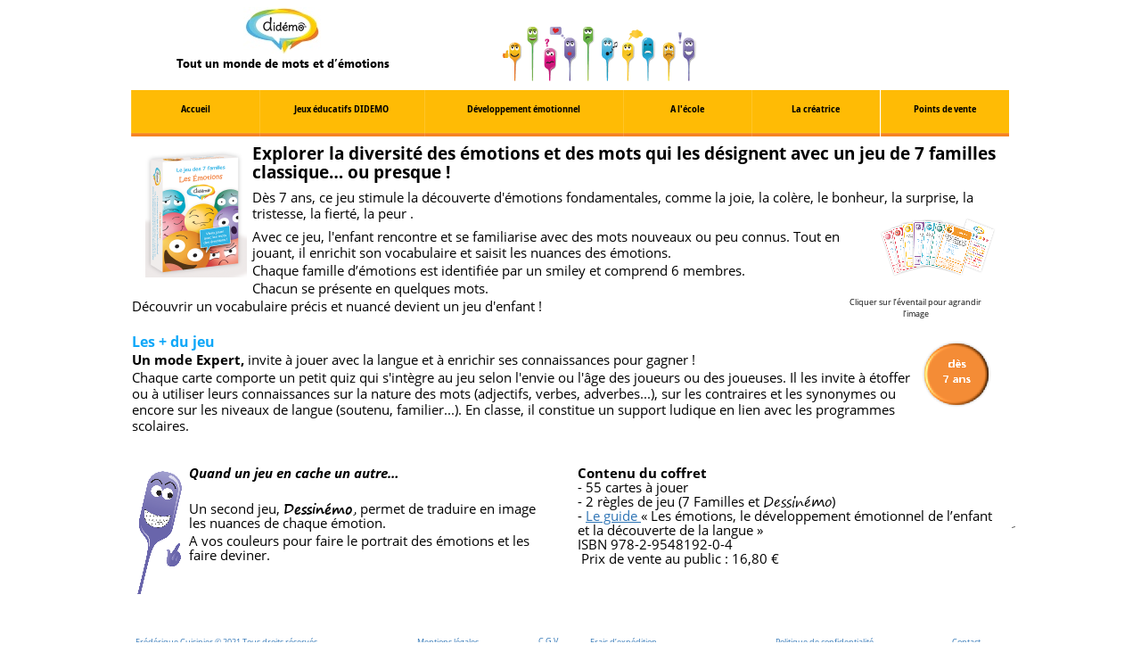

--- FILE ---
content_type: text/html
request_url: https://didemo.fr/emotions7_familles.html
body_size: 6275
content:
<!DOCTYPE html>
<html lang="fr">
  <head>
    <meta charset="UTF-8">
    <title>Les émotions - le jeu des 7 familles</title>
    <meta name="generator" content="Serif WebPlus X8">
    <meta name="viewport" content="width=998">
    <meta name="keywords" content="7 familles des émotions;  vocabulaire, dessinemo, langage, métalangage, apprentissages lexicaux, lexique, émotions, 7 familles, émotions, jeux éducatifs, enfants, psychologie, éducation, apprentissages, compétences sociales et émotionnelles, ">
    <meta name="description" content="Didémo Le jeu  des 7 familles des émotions">
    <meta name="robots" content="index,follow">
    <link rel="stylesheet" type="text/css" href="wpscripts/wpstyles.css">
    <style type="text/css">
      @font-face { font-family: 'Nirmala UI'; src: url('wpscripts/wpf0b8f19b.ttf'); font-weight: bold;}
      .P-1 { text-align:center;line-height:21.6px;font-family:"Nirmala UI", sans-serif;font-style:normal;font-weight:700;color:#000000;background-color:transparent;font-variant:normal;font-size:13.0px;vertical-align:0; }
      @font-face { font-family: 'Open Sans'; src: url('wpscripts/wp017b9ebd.ttf'); }
      .C-1 { font-family:"Open Sans", sans-serif;font-style:normal;font-weight:normal;color:#2e74b5;background-color:transparent;text-decoration:none;font-variant:normal;font-size:9.3px;vertical-align:0; }
      .C-2 { font-family:"Open Sans", sans-serif;font-style:normal;font-weight:normal;color:#000000;background-color:transparent;text-decoration:none;font-variant:normal;font-size:9.3px;vertical-align:0; }
      .C-3 { font-family:"Open Sans", sans-serif;font-style:normal;font-weight:normal;color:#000000;background-color:transparent;text-decoration:none;font-variant:normal;font-size:9.3px;vertical-align:0; }
      a.C-3:link, a:link .C-3 { color:#2e74b5;text-decoration:underline; }
      a.C-3:visited, a:visited .C-3 { color:#800000; }
      a.C-3:hover, a:hover .C-3 { color:#00ffff;text-decoration:underline; }
      a.C-3:active, a:active .C-3 { color:#000080;text-decoration:underline; }
      .C-4 { font-family:"Open Sans", sans-serif;font-style:normal;font-weight:normal;color:#000000;background-color:transparent;text-decoration:none;font-variant:normal;font-size:9.3px;vertical-align:0; }
      a.C-4:link, a:link .C-4 { color:#2e74b5;text-decoration:none; }
      a.C-4:visited, a:visited .C-4 { color:#800000;text-decoration:none; }
      a.C-4:hover, a:hover .C-4 { color:#00ffff;text-decoration:none; }
      a.C-4:active, a:active .C-4 { color:#000080;text-decoration:underline; }
      .P-2 { text-align:center;line-height:21.6px;font-family:"Open Sans", sans-serif;font-style:normal;font-weight:normal;color:#2e74b5;background-color:transparent;font-variant:normal;font-size:9.0px;vertical-align:0; }
      .C-5 { font-family:"Open Sans", sans-serif;font-style:normal;font-weight:normal;color:#2e74b5;background-color:transparent;text-decoration:none;font-variant:normal;font-size:9.3px;vertical-align:0; }
      a.C-5:link, a:link .C-5 { color:#2e74b5;text-decoration:underline; }
      a.C-5:visited, a:visited .C-5 { color:#800000; }
      a.C-5:hover, a:hover .C-5 { color:#00ffff;text-decoration:underline; }
      a.C-5:active, a:active .C-5 { color:#000080;text-decoration:underline; }
      .P-3 { text-align:center;line-height:21.6px;font-family:"Open Sans", sans-serif;font-style:normal;font-weight:normal;color:#000000;background-color:transparent;font-variant:normal;font-size:9.0px;vertical-align:0; }
      @font-face { font-family: 'Noto Sans Cond'; src: url('wpscripts/wp75d8023d.ttf'); font-weight: bold;}
      .OBJ-1,.OBJ-1:link,.OBJ-1:visited { background-image:url('wpimages/wpf0f37e34_06.png');background-repeat:no-repeat;background-position:0px 0px;text-decoration:none;display:block;position:absolute; }
      .OBJ-1:hover { background-position:0px -104px; }
      .OBJ-1:active,a:link.OBJ-1.Activated,a:link.OBJ-1.Down,a:visited.OBJ-1.Activated,a:visited.OBJ-1.Down,.OBJ-1.Activated,.OBJ-1.Down { background-position:0px -52px; }
      .OBJ-1.Disabled,a:link.OBJ-1.Disabled,a:visited.OBJ-1.Disabled,a:hover.OBJ-1.Disabled,a:active.OBJ-1.Disabled { background-position:0px -156px; }
      .OBJ-1:focus { outline-style:none; }
      button.OBJ-1 { background-color:transparent;border:none 0px;padding:0;display:inline-block;cursor:pointer; }
      button.OBJ-1:disabled { pointer-events:none; }
      .OBJ-1.Inline { display:inline-block;position:relative;line-height:normal; }
      .OBJ-1 span,.OBJ-1:link span,.OBJ-1:visited span { color:#000000;font-family:"Noto Sans Cond",sans-serif;font-weight:bold;text-decoration:none;text-align:center;text-transform:none;font-style:normal;left:1px;top:13px;width:142px;height:16px;line-height:16px;font-size:11px;display:block;position:absolute;cursor:pointer; }
      .OBJ-2 { line-height:52px; }
      .OBJ-3,.OBJ-3:link,.OBJ-3:visited { background-image:url('wpimages/wpa725d9c6_06.png');background-repeat:no-repeat;background-position:0px 0px;text-decoration:none;display:block;position:absolute; }
      .OBJ-3:hover { background-position:0px -104px; }
      .OBJ-3:active,a:link.OBJ-3.Activated,a:link.OBJ-3.Down,a:visited.OBJ-3.Activated,a:visited.OBJ-3.Down,.OBJ-3.Activated,.OBJ-3.Down { background-position:0px -52px; }
      .OBJ-3.Disabled,a:link.OBJ-3.Disabled,a:visited.OBJ-3.Disabled,a:hover.OBJ-3.Disabled,a:active.OBJ-3.Disabled { background-position:0px -156px; }
      .OBJ-3:focus { outline-style:none; }
      button.OBJ-3 { background-color:transparent;border:none 0px;padding:0;display:inline-block;cursor:pointer; }
      button.OBJ-3:disabled { pointer-events:none; }
      .OBJ-3.Inline { display:inline-block;position:relative;line-height:normal; }
      .OBJ-3 span,.OBJ-3:link span,.OBJ-3:visited span { color:#000000;font-family:"Noto Sans Cond",sans-serif;font-weight:bold;text-decoration:none;text-align:center;text-transform:none;font-style:normal;left:1px;top:13px;width:182px;height:16px;line-height:16px;font-size:11px;display:block;position:absolute;cursor:pointer; }
      .OBJ-4,.OBJ-4:link,.OBJ-4:visited { background-image:url('wpimages/wp67d42a44_06.png');background-repeat:no-repeat;background-position:0px 0px;text-decoration:none;display:block;position:absolute; }
      .OBJ-4:hover { background-position:0px -104px; }
      .OBJ-4:active,a:link.OBJ-4.Activated,a:link.OBJ-4.Down,a:visited.OBJ-4.Activated,a:visited.OBJ-4.Down,.OBJ-4.Activated,.OBJ-4.Down { background-position:0px -52px; }
      .OBJ-4.Disabled,a:link.OBJ-4.Disabled,a:visited.OBJ-4.Disabled,a:hover.OBJ-4.Disabled,a:active.OBJ-4.Disabled { background-position:0px -156px; }
      .OBJ-4:focus { outline-style:none; }
      button.OBJ-4 { background-color:transparent;border:none 0px;padding:0;display:inline-block;cursor:pointer; }
      button.OBJ-4:disabled { pointer-events:none; }
      .OBJ-4.Inline { display:inline-block;position:relative;line-height:normal; }
      .OBJ-4 span,.OBJ-4:link span,.OBJ-4:visited span { color:#000000;font-family:"Noto Sans Cond",sans-serif;font-weight:bold;text-decoration:none;text-align:center;text-transform:none;font-style:normal;left:1px;top:13px;width:220px;height:16px;line-height:16px;font-size:11px;display:block;position:absolute;cursor:pointer; }
      .OBJ-5,.OBJ-5:link,.OBJ-5:visited { background-image:url('wpimages/wpc8e66992_06.png');background-repeat:no-repeat;background-position:0px 0px;text-decoration:none;display:block;position:absolute; }
      .OBJ-5:hover { background-position:0px -45px; }
      .OBJ-5.Disabled,a:link.OBJ-5.Disabled,a:visited.OBJ-5.Disabled,a:hover.OBJ-5.Disabled,a:active.OBJ-5.Disabled { background-position:0px -90px; }
      .OBJ-5:focus { outline-style:none; }
      button.OBJ-5 { background-color:transparent;border:none 0px;padding:0;display:inline-block;cursor:pointer; }
      button.OBJ-5:disabled { pointer-events:none; }
      .OBJ-5.Inline { display:inline-block;position:relative;line-height:normal; }
      .OBJ-5 span,.OBJ-5:link span,.OBJ-5:visited span { color:#000000;font-family:"Trebuchet MS",sans-serif;font-weight:normal;text-decoration:none;text-align:center;text-transform:none;font-style:normal;left:1px;top:15px;width:129px;height:13px;line-height:13px;font-size:9px;display:block;position:absolute;cursor:pointer; }
      .OBJ-6 { line-height:45px; }
      @font-face { font-family: 'Open Sans'; src: url('wpscripts/wp34ec1b7f.ttf'); font-weight: bold;}
      .P-4 { margin-left:17.0px;margin-bottom:0.0px;text-indent:-0.0px;line-height:16.0px;font-family:"Open Sans", sans-serif;font-style:normal;font-weight:700;color:#000000;background-color:transparent;font-variant:normal;font-size:15.0px;vertical-align:0; }
      .P-5 { margin-left:17.0px;margin-bottom:0.0px;text-indent:-0.0px;line-height:16.0px;font-family:"Open Sans", sans-serif;font-style:normal;font-weight:normal;color:#000000;background-color:transparent;font-variant:normal;font-size:15.0px;vertical-align:0; }
      @font-face { font-family: 'Segoe Print'; src: url('wpscripts/wp7a014d63.ttf'); }
      .C-6 { font-family:"Segoe Print", serif;font-style:normal;font-weight:normal;color:#000000;background-color:transparent;text-decoration:none;font-variant:normal;font-size:14.7px;vertical-align:0; }
      .C-7 { font-family:"Open Sans", sans-serif;font-style:normal;font-weight:normal;color:#000000;background-color:transparent;text-decoration:none;font-variant:normal;font-size:14.7px;vertical-align:0; }
      a.C-7:link, a:link .C-7 { color:#2e74b5;text-decoration:underline; }
      a.C-7:visited, a:visited .C-7 { color:#800000; }
      a.C-7:hover, a:hover .C-7 { color:#00ffff;text-decoration:underline; }
      a.C-7:active, a:active .C-7 { color:#000080;text-decoration:underline; }
      .P-6 { margin-bottom:2.0px;line-height:21.3px;font-family:"Open Sans", sans-serif;font-style:normal;font-weight:700;color:#000000;background-color:transparent;font-variant:normal;font-size:19.0px;vertical-align:0; }
      .P-7 { margin-top:8.0px;margin-bottom:2.0px;line-height:18.7px;font-family:"Open Sans", sans-serif;font-style:normal;font-weight:normal;color:#000000;background-color:transparent;font-variant:normal;font-size:15.0px;vertical-align:0; }
      .P-7:first-child { margin-top:0; }
      .C-8 { font-family:"Open Sans", sans-serif;font-style:normal;font-weight:700;color:#000000;background-color:transparent;text-decoration:none;font-variant:normal;font-size:14.7px;vertical-align:0; }
      .P-8 { margin-bottom:2.0px;line-height:18.7px;font-family:"Open Sans", sans-serif;font-style:normal;font-weight:normal;color:#000000;background-color:transparent;font-variant:normal;font-size:15.0px;vertical-align:0; }
      .P-9 { margin-bottom:2.0px;line-height:18.7px;font-family:"Open Sans", sans-serif;font-style:normal;font-weight:700;color:#0ea7f8;background-color:transparent;font-variant:normal;font-size:16.0px;vertical-align:0; }
      .P-10 { margin-bottom:2.0px;line-height:18.7px;font-family:"Open Sans", sans-serif;font-style:normal;font-weight:700;color:#000000;background-color:transparent;font-variant:normal;font-size:15.0px;vertical-align:0; }
      .C-9 { font-family:"Open Sans", sans-serif;font-style:normal;font-weight:normal;color:#000000;background-color:transparent;text-decoration:none;font-variant:normal;font-size:14.7px;vertical-align:0; }
      @font-face { font-family: 'Open Sans'; src: url('wpscripts/wpa505d5b5.ttf'); font-weight: bold;font-style: italic;}
      .P-11 { line-height:16.0px;font-family:"Open Sans", sans-serif;font-style:italic;font-weight:700;color:#000000;background-color:transparent;font-variant:normal;font-size:15.0px;vertical-align:0; }
      .P-12 { line-height:16.0px;font-family:"Open Sans", sans-serif;font-style:normal;font-weight:normal;color:#000000;background-color:transparent;font-variant:normal;font-size:15.0px;vertical-align:0; }
      .C-10 { font-family:"Open Sans", sans-serif;font-style:normal;font-weight:normal;color:#5a5a5a;background-color:transparent;text-decoration:none;font-variant:normal;font-size:14.7px;vertical-align:0; }
      @font-face { font-family: 'Segoe Print'; src: url('wpscripts/wpcb0535cf.ttf'); font-weight: bold;}
      .C-11 { font-family:"Segoe Print", serif;font-style:normal;font-weight:700;color:#000000;background-color:transparent;text-decoration:none;font-variant:normal;font-size:14.7px;vertical-align:0; }
      .P-13 { text-align:center;margin-bottom:0.0px;line-height:1px;font-family:"Open Sans", sans-serif;font-style:normal;font-weight:normal;color:#000000;background-color:transparent;font-variant:normal;font-size:9.0px;vertical-align:0; }
      .C-12 { line-height:13.00px;font-family:"Open Sans", sans-serif;font-style:normal;font-weight:normal;color:#000000;background-color:transparent;text-decoration:none;font-variant:normal;font-size:9.3px;vertical-align:0; }
    </style>
    <script type="text/javascript" src="wpscripts/jquery.js"></script>
    <script type="text/javascript" src="wpscripts/jquery.wplightbox.js"></script>
    <script type="text/javascript">
      $(document).ready(function() {
      $('.wplightbox').wplightbox(
      {"loadBtnSrc":"wpimages/lightbox_load.gif","playBtnSrc":"wpimages/lightbox_play.png","playOverBtnSrc":"wpimages/lightbox_play_over.png","pauseBtnSrc":"wpimages/lightbox_pause.png","pauseOverBtnSrc":"wpimages/lightbox_pause_over.png","border_e":"wpimages/lightbox_e_6.png","border_n":"wpimages/lightbox_n_6.png","border_w":"wpimages/lightbox_w_6.png","border_s":"wpimages/lightbox_s_6.png","border_ne":"wpimages/lightbox_ne_6.png","border_se":"wpimages/lightbox_se_6.png","border_nw":"wpimages/lightbox_nw_6.png","border_sw":"wpimages/lightbox_sw_6.png","closeBtnSrc":"wpimages/lightbox_close_2.png","closeOverBtnSrc":"wpimages/lightbox_close_over_2.png","nextBtnSrc":"wpimages/lightbox_next_2.png","nextOverBtnSrc":"wpimages/lightbox_next_over_2.png","prevBtnSrc":"wpimages/lightbox_prev_2.png","prevOverBtnSrc":"wpimages/lightbox_prev_over_2.png","blankSrc":"wpscripts/blank.gif","bBkgrndClickable":true,"strBkgrndCol":"#000000","nBkgrndOpacity":0.5,"strContentCol":"#ffffff","nContentOpacity":0.8,"strCaptionCol":"#555555","nCaptionOpacity":1.0,"nCaptionType":1,"bCaptionCount":true,"strCaptionFontType":"Tahoma,Serif","strCaptionFontCol":"#ffffff","nCaptionFontSz":15,"bShowPlay":true,"bAnimateOpenClose":true,"nPlayPeriod":2000}
      );
      $("a.ActiveButton").bind({ mousedown:function(){if ( $(this).attr('disabled') === undefined ) $(this).addClass('Activated');}, mouseleave:function(){ if ( $(this).attr('disabled') === undefined ) $(this).removeClass('Activated');}, mouseup:function(){ if ( $(this).attr('disabled') === undefined ) $(this).removeClass('Activated');}});
      });
    </script>
  </head>
  <body style="height:750px;background:#ffffff;">
    <div id="divMain" style="background:transparent;margin-left:auto;margin-right:auto;position:relative;width:998px;height:750px;">
      <div style="position:absolute;left:33px;top:60px;width:286px;height:26px;overflow:hidden;">
        <p class="Corps P-1">Tout un monde de mots et d’émotions</p>
      </div>
      <img alt="" src="wpimages/wp08bffc74_05_06.jpg" style="position:absolute;left:132px;top:8px;width:87px;height:52px;">
      <!-- Matomo -->
<script type="text/javascript">
  var _paq = _paq || [];
  _paq.push([function() {
  	var self = this; 
function getOriginalVisitorCookieTimeout() {
  	var now = new Date(), 
nowTs = Math.round(now.getTime() / 1000), 
visitorInfo = self.getVisitorInfo(); 
var createTs = parseInt(visitorInfo[2]); 
var cookieTimeout = 33696000; // 13 mois en secondes var originalTimeout = createTs + cookieTimeout - nowTs; return originalTimeout; 
  	}
  	this.setVisitorCookieTimeout( getOriginalVisitorCookieTimeout() );
  	}]);
  /* tracker methods like "setCustomDimension" should be called before "trackPageView" */
  _paq.push(['trackPageView']);
  _paq.push(['enableLinkTracking']);
  (function() {
    var u="//www.emotischool.com/pikwik/";
    _paq.push(['setTrackerUrl', u+'piwik.php']);
    _paq.push(['setSiteId', '1']);
    var d=document, g=d.createElement('script'), s=d.getElementsByTagName('script')[0];
    g.type='text/javascript'; g.async=true; g.defer=true; g.src=u+'piwik.js'; s.parentNode.insertBefore(g,s);
  })();
</script>
<!-- End Matomo Code -->
      <img alt="" src="wpimages/wp63fe18ea_06.png" style="position:absolute;left:413px;top:24px;width:240px;height:73px;">
      <div style="position:absolute;left:11px;top:709px;width:306px;height:26px;overflow:hidden;">
        <p class="Corps C-1">Frédérique Cuisinier © 2021 Tous droits réservés</p>
      </div>
      <div style="position:absolute;left:463px;top:708px;width:51px;height:27px;overflow:hidden;">
        <p class="Corps C-2"><a data-lightbox="{&quot;galleryId&quot;:&quot;wplightbox&quot;}" class="wplightbox C-3" href="Didemo_CGV(24-03-2021).pdf">C.G.V.</a></p>
      </div>
      <div style="position:absolute;left:521px;top:709px;width:144px;height:27px;overflow:hidden;">
        <p class="Corps C-2"><a data-lightbox="{&quot;galleryId&quot;:&quot;wplightbox&quot;}" class="wplightbox C-3" href="Expédition%20de%20la%20commande%20didemo.jpg">Frais d’expédition</a></p>
      </div>
      <div style="position:absolute;left:327px;top:709px;width:130px;height:26px;overflow:hidden;">
        <p class="Corps C-2"><a href="mentions_legales.html" target="_blank" class="C-4">Mentions légales</a></p>
      </div>
      <div style="position:absolute;left:902px;top:709px;width:81px;height:26px;overflow:hidden;">
        <p class="Corps P-2"><a href="mailto:fcuisinier@didemo.fr" class="C-5">Contact</a></p>
      </div>
      <div style="position:absolute;left:680px;top:709px;width:208px;height:27px;overflow:hidden;">
        <p class="Corps P-3"><a href="politique%20de%20confidentialité.pdf" class="C-3">Politique de confidentialité</a></p>
      </div>
      <div style="position:absolute;left:6px;top:101px;width:985px;height:56px;">
        <a href="index.html" title="Didémo en quelques mots" id="nav_1_B1" class="OBJ-1 ActiveButton OBJ-2" style="display:block;position:absolute;left:0px;top:0px;width:144px;height:52px;">
          <span>Accueil</span>
        </a>
        <a href="jeux_educatifs_didemo.html" title="jeux éducatifs, histoirémo, 7 familles émotions" id="nav_1_B2" class="OBJ-3 ActiveButton OBJ-2" style="display:block;position:absolute;left:144px;top:0px;width:185px;height:52px;">
          <span>Jeux&nbsp;éducatifs&nbsp;DIDEMO</span>
        </a>
        <a href="pourquoi_didemo.html" title="Pourquoi des jeux sur les émotions ?" id="nav_1_B3" class="OBJ-4 ActiveButton OBJ-2" style="display:block;position:absolute;left:329px;top:0px;width:223px;height:52px;">
          <span>Développement&nbsp;émotionnel</span>
        </a>
        <a href="ecole_emotions.html" title="Les émotions dans les programmes scolaires" id="nav_1_B4" class="OBJ-1 ActiveButton OBJ-2" style="display:block;position:absolute;left:552px;top:0px;width:144px;height:52px;">
          <span>A&nbsp;l&#39;école</span>
        </a>
        <a href="Frederique_Cuisinier_creatrice_didemo.html" title="Qui suis-je ? Une spécialiste du développement de l&#39;enfant, des apprentissages et de l&#39;éducation" id="nav_1_B5" class="OBJ-1 ActiveButton OBJ-2" style="display:block;position:absolute;left:696px;top:0px;width:144px;height:52px;">
          <span>La&nbsp;créatrice</span>
        </a>
        <a href="points_de_vente_didemo.html" title="Où trouver les jeux éducatifs Didémo ?" id="nav_1_B6" class="OBJ-1 ActiveButton OBJ-2" style="display:block;position:absolute;left:841px;top:0px;width:144px;height:52px;">
          <span>Points&nbsp;de&nbsp;vente</span>
        </a>
      </div>
      <div style="position:absolute;left:490px;top:522px;width:482px;height:139px;overflow:hidden;">
        <p class="Corps P-4">Contenu du coffret &nbsp;</p>
        <p class="Corps P-5">-<wbr> 55 cartes à jouer</p>
        <p class="Corps P-5">-<wbr> 2 règles de jeu (7 Familles et <span class="C-6">Dessinémo</span>)</p>
        <p class="Corps P-5">-<wbr> <a href="Didemo_guides.html" class="C-7">Le guide </a>«&nbsp;Les émotions, le développement émotionnel de l’enfant et la découverte de la langue&nbsp;»</p>
        <p class="Corps P-5">ISBN 978-<wbr>2-<wbr>9548192-<wbr>0-<wbr>4</p>
        <p class="Corps P-5">&nbsp;Prix de vente au public : 16,80 €</p>
      </div>
      <div style="position:absolute;left:7px;top:162px;width:978px;height:348px;overflow:hidden;">
        <p class="Corps P-6">E<img alt="" src="wpimages/wp76b4c0cf_06.png" style="float:left;margin:6px 6px 4px 15px;width:114px;height:143px;">xplorer la diversité des émotions et des mots qui les désignent avec un jeu de 7 familles classique… ou presque !</p>
        <p class="Corps P-7">Dès 7 ans,<span class="C-8"> </span>ce jeu stimule la découverte d'émotions fondamentales, comme la joie, la colère, le bonheur, l<a data-lightbox="{&quot;galleryId&quot;:&quot;wplightbox&quot;}" class="wplightbox" href="eventails_cartes_didemo7F.png"><img alt="" src="wpimages/wpb497dc55_06.png" style="float:right;margin:6px;width:136px;height:82px;"></a>a surprise, la tristesse, la fierté, la peur .</p>
        <p class="Corps P-7">Avec ce jeu, l'enfant rencontre et se familiarise avec des mots nouveaux ou peu connus. Tout en jouant, il enrichit son vocabulaire et saisit les nuances des émotions. </p>
        <p class="Corps P-8">Chaque famille d’émotions est identifiée par un smiley et comprend 6 membres.</p>
        <p class="Corps P-8">Chacun se présente en quelques mots. &nbsp;</p>
        <p class="Corps P-8">Découvrir un vocabulaire précis et nuancé devient un jeu d'enfant !</p>
        <p class="Corps P-9"><br></p>
        <p class="Corps P-9">Les + du jeu<img alt="" src="wpimages/wp93d94259_06.png" style="float:right;margin:6px 12px 6px 6px;width:82px;height:79px;"></p>
        <p class="Corps P-10">Un mode Expert,<span class="C-9"> invite à jouer avec la langue et à enrichir ses connaissances pour gagner !</span></p>
        <p class="Corps P-8">Chaque carte comporte un petit quiz qui s'intègre au jeu selon l'envie ou l'âge des joueurs ou des joueuses. Il les invite à étoffer ou à utiliser leurs connaissances sur la nature des mots (adjectifs, verbes, adverbes...), sur les contraires et les synonymes ou encore sur les niveaux de langue (soutenu, familier...). En classe, il constitue un support ludique en lien avec les programmes scolaires.</p>
      </div>
      <div style="position:absolute;left:7px;top:522px;width:456px;height:144px;overflow:hidden;">
        <p class="Corps P-11">Quand un jeu en cache un autre<img alt="" src="wpimages/wp12c38f0f_06.png" style="float:left;margin:6px;width:52px;height:138px;">…</p>
        <p class="Corps P-12"><br></p>
        <p class="Corps P-12">Un second jeu,<span class="C-10"> </span><span class="C-11">Dessinémo</span><span class="C-6">,</span> permet de traduire en image les nuances de chaque émotion.</p>
        <p class="Corps P-12">A vos couleurs pour faire le portrait des émotions et les faire deviner. </p>
      </div>
      <div style="position:absolute;left:807px;top:332px;width:158px;height:30px;overflow:hidden;">
        <p class="Corps P-13"><span class="C-12">Cliquer sur l’éventail pour agrandir l’image</span></p>
      </div>
      <img alt="" src="wpimages/wpea73348b_06.png" style="position:absolute;left:994px;top:590px;width:4px;height:2px;">
      <div id="nav_1_B3M" style="position:absolute;visibility:hidden;width:132px;height:137px;">
        <a href="emotions7_familles.html" title="Jouer avec les noms d&#39;émotions et enrichir son vocabulaire" id="nav_1_B3M_L1" class="OBJ-5 ActiveButton Down OBJ-6" style="display:block;position:absolute;left:0px;top:0px;width:132px;height:45px;">
          <span>Nommer&nbsp;Les&nbsp;émotions</span>
        </a>
        <a href="histoiremo.html" title="Le livre-jeu de la régulation des émotions " id="nav_1_B3M_L2" class="OBJ-5 ActiveButton OBJ-6" style="display:block;position:absolute;left:0px;top:46px;width:132px;height:45px;">
          <span>Réguler&nbsp;les&nbsp;émotions</span>
        </a>
        <a href="Didemo_guides.html" title="Les guides Didémo sur l&#39;enfant et les émotions, pour les parents et les professions de l&#39;éducation et du soin" id="nav_1_B3M_L3" class="OBJ-5 ActiveButton OBJ-6" style="display:block;position:absolute;left:0px;top:92px;width:132px;height:45px;">
          <span>Comprendre&nbsp;les&nbsp;émotions</span>
        </a>
      </div>
    </div>
    <script type="text/javascript" src="wpscripts/jsMenu.js"></script>
    <script type="text/javascript">
      wpmenustack.setCurrent(['nav_1_B3M_L1']);
      wpmenustack.setRollovers([['nav_1_B1',''],['nav_1_B2',''],['nav_1_B3','nav_1_B3M',{"m_vertical":true}],['nav_1_B4',''],['nav_1_B5',''],['nav_1_B6','']]);
      wpmenustack.setMenus(['nav_1_B3M'],null);
    </script>
  </body>
</html>


--- FILE ---
content_type: text/javascript
request_url: https://didemo.fr/wpscripts/jquery.wplightbox.js
body_size: 26642
content:

(function($){jQuery.fn.wplightbox=function(settings){settings=jQuery.extend({bShowToolTip:false,strCloseToolTip:'Close (Esc)',strPrevToolTip:'Previous (<)',strNextToolTip:'Next (>)',strPlayToolTip:'Play',strPauseToolTip:'Pause',bBkgrndClickable:true,strBkgrndCol:'#000000',nBkgrndOpacity:0.5,strContentCol:'#ffffff',nContentOpacity:0.8,strCaptionCol:'#555555',nCaptionOpacity:1.0,nCaptionType:1,bCaptionCount:true,strCaptionFontType:'Tahoma,Serif',strCaptionFontCol:'#ffffff',nCaptionFontSz:15,bShowPlay:true,bAnimateOpenClose:true,nPlayPeriod:2000,loadBtnSrc:'',blankSrc:'',playBtnSrc:'',playOverBtnSrc:'',pauseBtnSrc:'',pauseOverBtnSrc:'',closeBtnSrc:'',closeOverBtnSrc:'',nextBtnSrc:'',nextOverBtnSrc:'',prevBtnSrc:'',prevOverBtnSrc:'',border_n:'',border_e:'',border_s:'',border_w:'',border_ne:'',border_nw:'',border_se:'',border_sw:'',nZIndex:151,nPlayBtnOffset:18,nNextBtnSz:35,nLoadBtnSz:50,nPlayBtnSz:40,nBtnOffset:10,nTableBorderSz:10,nCaptionPadding:15,nCaptionOffset:10,bShowTranspBkgrndDiv:true},settings);var eContent={Image:0,Iframe:1,Flash:2,QuickTime:3};var eCaption={NoCaption:0,ExternalDivBottom:1,ExternalDivTop:2};var eMouseOver={None:0,Next:1,Prev:2};var m_nContentType=eContent.Image;var m_AnchorArray=[];var m_nArrayPos=0;var m_nArraySize=0;var $m_BackgroundDiv=null;var $m_Table=null;var $m_Content=null;var $m_ContentContainer=null;var $m_CloseDiv=null;var $m_NextDiv=null;var $m_PrevDiv=null;var $m_PlayDiv=null;var $m_CaptionContainer=null;var $m_Caption=null;var m_strCloseTitle=settings.bShowToolTip?'title="'+settings.strCloseToolTip+'"':'';var m_strPrevTitle=settings.bShowToolTip?'title="'+settings.strPrevToolTip+'"':'';var m_strNextTitle=settings.bShowToolTip?'title="'+settings.strNextToolTip+'"':'';var m_strPlayTitle=settings.bShowToolTip?'title="'+settings.strPlayToolTip+'"':'';var m_bResizing=false;var m_bClosing=false;var m_nResizeStep=0;var m_nResizeTimerId=0;var m_bChangingContent=false;var m_bSingleItem=false;var m_strSource;var m_strCaption;var m_nContentWidth=0;var m_nContentHeight=0;var m_nContentLeft=0;var m_nContentTop=0;var m_nOldContentWidth=m_nContentWidth;var m_nOldContentHeight=m_nContentHeight;var m_nOldContentLeft=m_nContentLeft;var m_nOldContentTop=m_nContentTop;var m_nDefaultWidth=600;var m_nDefaultHeight=400;var m_nCaptionHeight=settings.nCaptionFontSz+settings.nCaptionPadding;var m_bPlaying=false;var m_nPlayTimerId=0;this.click(function(){if(!$m_Table){Initialise(this);}return false;});function Initialise(anchor){m_nContentWidth=200;m_nContentHeight=200;m_nContentLeft=GetContentLeft();m_nContentTop=GetContentTop();StoreOldDimensions();var imgLoad=new Image();imgLoad.src=settings.loadBtnSrc;if(settings.bShowTranspBkgrndDiv){$('body').append('<div id="wplightbox_bkgrnd" style="position:absolute; top:0px; left:0px; width:'+GetPageWidth()+'px; height:'+GetPageHeight()+'px; background-color:'+settings.strBkgrndCol+'; z-index:'+settings.nZIndex+'; overflow: hidden;"></div>');$('#wplightbox_bkgrnd').css('opacity',settings.nBkgrndOpacity);$m_BackgroundDiv=$('#wplightbox_bkgrnd');}var strTable='<table id="wplightbox_table" cellpadding="0" cellspacing="0" style="margin: auto 0px; text-align:center; vertical-align:middle; position:absolute; top:'+(GetContentTop()-settings.nTableBorderSz)+'px; left:'+(GetContentLeft()-settings.nTableBorderSz)+'px; width:'+(m_nContentWidth+(settings.nTableBorderSz*2))+'px; height:'+(m_nContentHeight+(settings.nTableBorderSz*2))+'px; z-index:'+(settings.nZIndex+1)+'; display:none;">'+'<tbody>'+'<tr style="height:'+settings.nTableBorderSz+'px;">'+'<td id="nw" style="width:'+settings.nTableBorderSz+'px; background-image:url('+settings.border_nw+'); background-repeat:no-repeat;"></td>'+'<td id="n" style=background-image:url('+settings.border_n+'); background-repeat:repeat-x;"></td>'+'<td id="ne" style="width:'+settings.nTableBorderSz+'px; background-image:url('+settings.border_ne+'); background-repeat:no-repeat;"></td>'+'</tr>'+'<tr>'+'<td id="w" style="width:'+settings.nTableBorderSz+'px; background-image:url('+settings.border_w+'); background-repeat:repeat-y;"></td>'+'<td id="wplightbox_contentcol" style="background-color:'+settings.strContentCol+';"><img id="wplightbox_content" src="'+settings.loadBtnSrc+'" style="border:1px #000000;"/></td>'+'<td id="e" style="width:'+settings.nTableBorderSz+'px; background-image:url('+settings.border_e+'); background-repeat:repeat-y;"></td>'+'</tr>'+'<tr style="height:'+settings.nTableBorderSz+'px;">'+'<td id="sw" style="width:'+settings.nTableBorderSz+'px; background-image:url('+settings.border_sw+'); background-repeat:no-repeat;"></td>'+'<td id="s" style=background-image:url('+settings.border_s+'); background-repeat:repeat-x;"></td>'+'<td id="se" style="width:'+settings.nTableBorderSz+'px; background-image:url('+settings.border_se+'); background-repeat:no-repeat;"></td>'+'</tr>'+'</tbody>'+'</table>';$('body').append(strTable);$m_Table=$('#wplightbox_table');$m_ContentContainer=$('#wplightbox_contentcol');$m_Content=$('#wplightbox_content');$('body').append('<div id="wplightbox_closediv" '+m_strCloseTitle+' style="position:absolute; top:'+(GetContentTop()-settings.nTableBorderSz-(settings.nNextBtnSz/2))+'px; left:'+(GetContentLeft()-settings.nTableBorderSz+m_nContentWidth-(settings.nNextBtnSz/2))+'px; width:'+settings.nNextBtnSz+'px; height:'+settings.nNextBtnSz+'px; z-index:'+(settings.nZIndex+5)+'; cursor:pointer; border-style:none; background-image:url('+settings.closeBtnSrc+'); background-repeat:no-repeat;"></div>');$m_CloseDiv=$('#wplightbox_closediv');$('body').append('<div id="wplightbox_nextdiv" '+m_strNextTitle+' style="position:absolute; top:'+(GetContentTop()+m_nContentHeight)+'px; left:'+(GetContentLeft()+m_nContentWidth+settings.nNextBtnSz)+'px; width:'+settings.nNextBtnSz+'px; height:'+settings.nNextBtnSz+'px; z-index:'+(settings.nZIndex+5)+'; cursor:pointer; border-style:none; background-image:url('+settings.nextBtnSrc+'); background-repeat:no-repeat; display:none;"></div>');$('body').append('<div id="wplightbox_prevdiv" '+m_strPrevTitle+' style="position:absolute; top:'+(GetContentTop()+m_nContentHeight)+'px; left:'+(GetContentLeft()-(settings.nNextBtnSz*2))+'px; width:'+settings.nNextBtnSz+'px; height:'+settings.nNextBtnSz+'px; z-index:'+(settings.nZIndex+5)+'; cursor:pointer; border-style:none; background-image:url('+settings.prevBtnSrc+'); background-repeat:no-repeat; display:none;"></div>');$m_NextDiv=$('#wplightbox_nextdiv');$m_PrevDiv=$('#wplightbox_prevdiv');if(settings.bShowPlay){$('body').append('<div id="wplightbox_playdiv" '+m_strPlayTitle+' style="position:absolute; top:'+(GetContentTop()+m_nContentHeight-(settings.nPlayBtnSz+settings.nPlayBtnOffset))+'px; left:'+(GetContentLeft()+m_nContentWidth-(settings.nPlayBtnSz+settings.nPlayBtnOffset))+'px; width:'+settings.nPlayBtnSz+'px; height:'+settings.nPlayBtnSz+'px; z-index:'+(settings.nZIndex+2)+'; cursor:pointer; border-style:none; background-image:url('+settings.playBtnSrc+'); background-repeat:no-repeat; display:none;"></div>');$m_PlayDiv=$('#wplightbox_playdiv');}InitCaption();if(settings.bShowTranspBkgrndDiv&&settings.bBkgrndClickable){$m_BackgroundDiv.click(function(){StartClose();return false;});}$(window).bind('resize',function(){m_nContentLeft=GetContentLeft();m_nContentTop=GetContentTop();if(settings.bShowTranspBkgrndDiv){$m_BackgroundDiv.css({'width':GetPageWidth(),'height':GetPageHeight(),'overflow':'hidden'});}if($m_CaptionContainer){$m_CaptionContainer.remove();$m_CaptionContainer=null;}$m_Table.remove();$('body').append(strTable);$m_Table=$('#wplightbox_table');$m_ContentContainer=$('#wplightbox_contentcol');$m_Content=$('#wplightbox_content');$m_Content.attr({'src':m_strSource,'width':m_nContentWidth,'height':m_nContentHeight});$m_Content.css('display','block');$m_Table.css({'left':(m_nContentLeft-settings.nTableBorderSz),'top':(m_nContentTop-settings.nTableBorderSz),'width':(m_nContentWidth+(settings.nTableBorderSz*2)),'height':(m_nContentHeight+(settings.nTableBorderSz*2))});$m_Table.show();InitCaption();SetCaptionText(true);SetCaptionPosition();ShowCaption(HasCaption());PositionCloseBtn();if(settings.bShowPlay){PositionPlayBtn();}PositionNextAndPrevBtn();ShowImg();});var options=$(anchor).data('lightbox');if(!options.width)options.width=m_nDefaultWidth;if(!options.height)options.height=m_nDefaultHeight;if(m_nArraySize>0){m_AnchorArray=[];}m_nArrayPos=0;if(options.galleryId==='wplightbox'){m_nArraySize=1;m_AnchorArray[m_nArrayPos]=anchor;if(settings.bAnimateOpenClose){GetPositionFromAnchor($(anchor),true);}Load(anchor,true);RegisterEvents(true);$m_Table.show();}else
{var nCount=0;var objects='a';if(anchor.localName=="area")objects='area';$(objects).each(function(){if(this.getAttribute('data-lightbox')){var tmpOptions=$(this).data('lightbox');if(options.galleryId===tmpOptions.galleryId){var map=jQuery("map",this);if(map.size()<1){m_AnchorArray[nCount]=this;++nCount;}}}});m_nArraySize=nCount;m_bSingleItem=(m_nArraySize<2);for(nCount=0;nCount<m_nArraySize;++nCount){if(m_AnchorArray[nCount].href===anchor.href&&m_AnchorArray[nCount].getAttribute('data-lightbox')===anchor.getAttribute('data-lightbox')){m_nArrayPos=nCount;}}if(settings.bAnimateOpenClose){GetPositionFromAnchor($(m_AnchorArray[m_nArrayPos]),true);}Load(m_AnchorArray[m_nArrayPos],m_bSingleItem);RegisterEvents(m_bSingleItem);$m_Table.show();}}function GetPositionFromAnchor(objAnchor,bStart){var img=jQuery("img",objAnchor);if(img.size()<1){if($(objAnchor).is("area")){var map=$(objAnchor).parent();if(map!==undefined){$("body").find("img").each(function(){if($(this).attr("usemap")==="#"+$(map).attr("id"))img=$(this);});}}}if(img.size()>0){var imgOffset=img.offset();m_nContentLeft=imgOffset.left;m_nContentTop=imgOffset.top;m_nContentWidth=img.width();m_nContentHeight=img.height();}else
{m_nContentLeft=-1;m_nContentTop=-1;m_nContentWidth=-1;m_nContentHeight=-1;$(objAnchor).find('*').each(function(){if(m_nContentLeft===-1||m_nContentLeft>$(this).offset().left)m_nContentLeft=$(this).offset().left;if(m_nContentTop===-1||m_nContentTop>$(this).offset().top)m_nContentTop=$(this).offset().top;if(m_nContentWidth===-1||m_nContentWidth<$(this).width())m_nContentWidth=$(this).width();if(m_nContentHeight===-1||m_nContentHeight>$(this).height())m_nContentHeight=$(this).height();});}if(bStart){$m_Table.css({'left':(m_nContentLeft-settings.nTableBorderSz),'top':(m_nContentTop-settings.nTableBorderSz),'width':(m_nContentWidth+(settings.nTableBorderSz*2)),'height':(m_nContentHeight+(settings.nTableBorderSz*2))});}}function Load(objAnchor,bSingleItem){var bItemLoaded=false;m_bSingleItem=bSingleItem;var options=$(objAnchor).data('lightbox');m_strCaption=options.caption?options.caption:'';if(!options.width)options.width=m_nDefaultWidth;if(!options.height)options.height=m_nDefaultHeight;m_strSource=objAnchor.href;if(!m_strSource.length){var parentDiv=$(objAnchor).parent('div');if(parentDiv.size()>0){var area=jQuery('area',parentDiv);if(area.size()>0){m_strSource=area[0].href;}}}SetContentToImage();var urlType=m_strSource.toLowerCase().slice(m_strSource.lastIndexOf('.'));m_nContentType=eContent.Iframe;switch(urlType){case'.jpg':case'.jpeg':case'.png':case'.gif':case'.bmp':case'.svg':case'.webp':m_nContentType=eContent.Image;break;case'.swf':m_nContentType=eContent.Flash;break;case'.mov':m_nContentType=eContent.QuickTime;break;}if(m_nContentType!==eContent.Image){GetDimensions(objAnchor);}HideControls();if(m_nContentType===eContent.Image){var image=new Image();image.onload=function(){bItemLoaded=true;image.onload=null;StoreOldDimensions();m_nContentWidth=image.width;m_nContentHeight=image.height;if(options.width&&options.height){if(image.width>options.width||image.height>options.height){var aspect=image.width/image.height;if(options.width>options.height){m_nContentWidth=options.height*aspect;m_nContentHeight=options.height;}else
{m_nContentWidth=options.width;m_nContentHeight=options.width/aspect;}}}if(settings.nCaptionType===eCaption.ExternalDivTop){SetCaptionText(true);SetCaptionPosition();}m_nContentLeft=GetContentLeft();m_nContentTop=GetContentTop();StartResize();};image.src=m_strSource;}else{StartResize();}}function ShowImg(){StopResize();switch(m_nContentType){case eContent.Image:$m_ContentContainer.append('<img id="wplightbox_content" src="'+settings.blankSrc+'" style="border:1px #000000;"/>');break;case eContent.Iframe:$m_ContentContainer.append('<iframe id="wplightbox_content" src="'+settings.blankSrc+'" frameborder=0 style="border:1px #000000;"/>');break;case eContent.QuickTime:var strObject='<div id="wplightbox_content" style="z-index:'+(settings.nZIndex+1)+';"><object classid="CLSID:02BF25D5-8C17-4B23-BC80-D3488ABDDC6B" '+'codebase="http://www.apple.com/qtactivex/qtplugin.cab" '+'standby="Loading Player..." '+'type="application/x-oleobject" '+'id="wplightbox_quicktime" '+'width="'+m_nContentWidth+'px" '+'height="'+m_nContentHeight+'px">'+'<param name="src" value="'+m_strSource+'"/>'+'<param name="autoplay" value="true"/>'+'<param name="loop" value="true"/>'+'<embed src="'+m_strSource+'" '+'autoplay="true" '+'loop="true" '+'type="video/quicktime" '+'pluginspage="http://www.apple.com/quicktime/" '+'width="'+m_nContentWidth+'px" '+'height="'+m_nContentHeight+'px"></embed>'+'</object></div>';$m_ContentContainer.append(strObject);StopPlayTimer();break;case eContent.Flash:if(DetectFlashVer(8,0,0)){var strFlashObject='<div id="wplightbox_content"><object classid="clsid:d27cdb6e-ae6d-11cf-96b8-444553540000" '+'codebase="http://fpdownload.macromedia.com/get/flashplayer/current/swflash.cab" '+'id="wplightbox_flashobj" '+'width="'+m_nContentWidth+'px" '+'height="'+m_nContentHeight+'px">'+'<param name="movie" value="'+m_strSource+'"/>'+'<param name="quality" value="high"/>'+'<embed src="'+m_strSource+'" '+'quality="high" '+'type="application/x-shockwave-flash" '+'pluginspage="http://www.macromedia.com/go/getflashplayer" '+'width="'+m_nContentWidth+'px" '+'height="'+m_nContentHeight+'px"></embed>'+'</object></div>';$m_ContentContainer.append(strFlashObject);}else{$m_ContentContainer.append('<div id="wplightbox_content" frameborder=0 style="border:1px #000000;"/>An old version of the Flash plugin was detected. <strong><a href="http://www.macromedia.com/go/getflash/">Please upgrade your Flash plugin.<\/a><\/strong><\/div>');}StopPlayTimer();break;}$m_Content.remove();$m_Content=$('#wplightbox_content');$m_Content.attr({'src':m_strSource});$m_Content.attr({'width':m_nContentWidth,'height':m_nContentHeight});$m_Content.css('display','block');$m_Content.animate({opacity:1.0},10,function(){$m_ContentContainer.animate({'opacity':1.0},100,function(){m_bChangingContent=false;PositionCloseBtn();$m_CloseDiv.show();if(!m_bSingleItem){if(settings.bShowPlay){PositionPlayBtn();$m_PlayDiv.show();}PositionNextAndPrevBtn();$m_NextDiv.show();$m_PrevDiv.show();}});});ShowCaption(HasCaption());}function GetDimensions(objAnchor){if(objAnchor){StoreOldDimensions();var options=$(objAnchor).data('lightbox');m_nContentWidth=(options.width)?(options.width):m_nDefaultWidth;m_nContentHeight=(options.height)?(options.height):m_nDefaultHeight;m_nContentLeft=GetContentLeft();m_nContentTop=GetContentTop();}}function StartResize(){if(!m_bResizing){m_bResizing=true;m_nResizeStep=0;m_nResizeTimerId=setInterval(OnResize,12);}}function SetContentToImage(){if(m_nContentType!==eContent.Image){$m_Content.remove();$m_ContentContainer.append('<img id="wplightbox_content" src="'+settings.loadBtnSrc+'" style="width='+settings.nLoadBtnSz+'px; height='+settings.nLoadBtnSz+'px; border:1px #000000;"/>');$m_Content=$('#wplightbox_content');}}function StopResize(){if(m_bResizing){m_bResizing=false;clearInterval(m_nResizeTimerId);}}function OnResize(){if(!settings.bAnimateOpenClose){m_nResizeStep=14;}m_nResizeStep+=1;var nProgress=(m_nResizeStep/15);var nTop=Math.round(m_nOldContentTop+(m_nContentTop-m_nOldContentTop)*nProgress);var nLeft=Math.round(m_nOldContentLeft+(m_nContentLeft-m_nOldContentLeft)*nProgress);var nWidth=Math.round(m_nOldContentWidth+(m_nContentWidth-m_nOldContentWidth)*nProgress);var nHeight=Math.round(m_nOldContentHeight+(m_nContentHeight-m_nOldContentHeight)*nProgress);var nTableLeft=nLeft-settings.nTableBorderSz;var nTableTop=nTop-settings.nTableBorderSz;var nTableWidth=nWidth+(settings.nTableBorderSz*2);var nTableHeight=nHeight+(settings.nTableBorderSz*2);$m_Table.css({'left':nTableLeft,'top':nTableTop,'width':nTableWidth,'height':nTableHeight});if(m_nResizeStep>=15){if(m_bClosing){Close();}else
{ShowImg();}}}function StartPlayTimer(){if(!m_bPlaying){m_bPlaying=true;if(settings.bShowToolTip){$m_PlayDiv.attr({'title':settings.strPauseToolTip});}$m_PlayDiv.css({'backgroundImage':'url('+settings.pauseBtnSrc+')'});OnPlayTimer();m_nPlayTimerId=setInterval(OnPlayTimer,settings.nPlayPeriod);}}function StopPlayTimer(){if(m_bPlaying){m_bPlaying=false;if(settings.bShowToolTip){$m_PlayDiv.attr({'title':settings.strPlayToolTip});}$m_PlayDiv.css({'backgroundImage':'url('+settings.playBtnSrc+')'});clearInterval(m_nPlayTimerId);}}function OnPlayTimer(){Next(false);}function HideControls(){$m_Content.attr({'src':settings.loadBtnSrc,'width':settings.nLoadBtnSz,'height':settings.nLoadBtnSz});$m_Content.css('display','inline');$m_ContentContainer.css({'opacity':settings.nContentOpacity});$m_CloseDiv.hide();ShowCaption(false);if(!m_bSingleItem){if(settings.bShowPlay){$m_PlayDiv.hide();}}}function StartClose(){if(!m_bClosing){m_bClosing=true;if(settings.bAnimateOpenClose){HideControls();StoreOldDimensions();SetContentToImage();GetPositionFromAnchor($(m_AnchorArray[m_nArrayPos]),false);StartResize();}else{Close();}}}function Close(){if(settings.bAnimateOpenClose){StopResize();}m_bClosing=false;$(document).unbind('keyup');$(window).unbind('resize');$("#wplightbox_bkgrnd").unbind("click");$("#wplightbox_close").unbind("click");if($m_CaptionContainer){$m_CaptionContainer.remove();$m_CaptionContainer=null;}$m_Table.remove();$m_CloseDiv.remove();if(!m_bSingleItem){$("#wplightbox_next").unbind("click");$("#wplightbox_prev").unbind("click");$m_NextDiv.remove();$m_PrevDiv.remove();if(settings.bShowPlay){StopPlayTimer();$m_PlayDiv.unbind("click");$m_PlayDiv.remove();}}if(settings.bShowTranspBkgrndDiv){$m_BackgroundDiv.animate({'opacity':0.0},300,function(){$('#wplightbox_bkgrnd').remove();m_nContentWidth=200;m_nContentHeight=200;});}$m_Table=null;$m_CloseDiv=null;$m_NextDiv=null;$m_PrevDiv=null;$m_PlayDiv=null;$m_BackgroundDiv=null;}function Next(bStopPlayTimer){if(!m_bChangingContent){if(bStopPlayTimer){StopPlayTimer();}m_bChangingContent=true;++m_nArrayPos;if(m_nArrayPos>=m_nArraySize){m_nArrayPos=0;}Load(m_AnchorArray[m_nArrayPos],false);}}function Prev(){if(!m_bChangingContent){StopPlayTimer();m_bChangingContent=true;--m_nArrayPos;if(m_nArrayPos<0){m_nArrayPos=m_nArraySize-1;}Load(m_AnchorArray[m_nArrayPos],false);}}function RegisterEvents(bSingleItem){$(document).bind('keyup',function(e){var keycode=(e===null)?event.keyCode:e.which;if(bSingleItem){if(keycode===27){StartClose();}}else{switch(keycode){case 27:StartClose();break;case 190:case 39:Next(true);break;case 188:case 37:Prev();break;}}});$m_CloseDiv.click(function(){StartClose();});$m_CloseDiv.hover(function(){$(this).css({'backgroundImage':'url('+settings.closeOverBtnSrc+')'});},function(){$(this).css({'backgroundImage':'url('+settings.closeBtnSrc+')'});});if(!bSingleItem){if(settings.bShowPlay&&!m_bSingleItem){$m_PlayDiv.click(function(){if(!m_bPlaying){StartPlayTimer();}else
{StopPlayTimer();}});}$m_PrevDiv.click(function(){Prev();});$m_NextDiv.click(function(){Next(true);});$m_PrevDiv.hover(function(){$(this).css({'backgroundImage':'url('+settings.prevOverBtnSrc+')'});},function(){$(this).css({'backgroundImage':'url('+settings.prevBtnSrc+')'});});$m_NextDiv.hover(function(){$(this).css({'backgroundImage':'url('+settings.nextOverBtnSrc+')'});},function(){$(this).css({'backgroundImage':'url('+settings.nextBtnSrc+')'});});if(settings.bShowPlay){$m_PlayDiv.hover(function(){if(m_bPlaying){$(this).css({'backgroundImage':'url('+settings.pauseOverBtnSrc+')'});}else
{$(this).css({'backgroundImage':'url('+settings.playOverBtnSrc+')'});}},function(){if(m_bPlaying){$(this).css({'backgroundImage':'url('+settings.pauseBtnSrc+')'});}else
{$(this).css({'backgroundImage':'url('+settings.playBtnSrc+')'});}});}}}function PositionNextAndPrevBtn(){var nTopPos=m_nContentTop+(m_nContentHeight/2)-(settings.nNextBtnSz/2);$m_NextDiv.css({'left':(m_nContentLeft+m_nContentWidth-3+settings.nBtnOffset),'top':nTopPos});$m_PrevDiv.css({'left':(m_nContentLeft-settings.nNextBtnSz-settings.nBtnOffset),'top':nTopPos});}function PositionCloseBtn(){var nTop=m_nContentTop-settings.nNextBtnSz-settings.nBtnOffset;if(settings.nCaptionType===eCaption.ExternalDivTop&&HasCaption()){nTop-=$m_CaptionContainer.height();}$m_CloseDiv.css({'left':(m_nContentLeft+m_nContentWidth-settings.nNextBtnSz),'top':nTop});}function PositionPlayBtn(){$m_PlayDiv.css({'left':(m_nContentLeft+m_nContentWidth-(settings.nPlayBtnSz+settings.nPlayBtnOffset)),'top':(m_nContentTop+m_nContentHeight-(settings.nPlayBtnSz+settings.nPlayBtnOffset))});}function GetContentLeft(){return Math.max(0,($(window).width()-m_nContentWidth)/2);}function GetContentTop(){if(settings.nCaptionType===eCaption.ExternalDivTop){if($m_CaptionContainer&&HasCaption()){var nCaptionHt=GetCaptionHeight();return Math.max((settings.nNextBtnSz+settings.nBtnOffset+GetCaptionHeight()),(GetPageScrollY()+(Math.min(($(window).height()/10)+nCaptionHt,(($(window).height()-(m_nContentHeight+20-nCaptionHt))/2)))));}else
{return Math.max((settings.nNextBtnSz+settings.nBtnOffset),(GetPageScrollY()+(Math.min(($(window).height()/10)+((settings.nTableBorderSz*2)+m_nCaptionHeight),(($(window).height()-(m_nContentHeight+20+((settings.nTableBorderSz*2)+m_nCaptionHeight)))/2)))));}}else{return Math.max((settings.nNextBtnSz+settings.nBtnOffset),(GetPageScrollY()+(Math.min(($(window).height()/10),(($(window).height()-(m_nContentHeight+20))/2)))));}}function GetPageWidth(){var nPageWidth=Math.max($(window).width(),$(document).width());nPageWidth=Math.max(nPageWidth,(m_nContentWidth+40));return nPageWidth;}function GetPageHeight(){var nPageHeight=Math.max($(window).height(),$(document).height());nPageHeight=Math.max(nPageHeight,(GetContentTop()+m_nContentHeight+100));return nPageHeight;}function GetPageScrollY(){var yScroll=0;if(window.pageYOffset){yScroll=window.pageYOffset;}else if(document.body&&document.body.scrollTop){yScroll=document.body.scrollTop;}else if(document.documentElement&&document.documentElement.scrollTop){yScroll=document.documentElement.scrollTop;}else if(window.scrollY){yScroll=window.scrollY;}return yScroll;}function StoreOldDimensions(){m_nOldContentWidth=m_nContentWidth;m_nOldContentHeight=m_nContentHeight;m_nOldContentTop=m_nContentTop;m_nOldContentLeft=m_nContentLeft;}function InitCaption(){if($m_CaptionContainer){return;}switch(settings.nCaptionType){case eCaption.ExternalDivBottom:case eCaption.ExternalDivTop:var strCaptionTable='<table id="wplightbox_captiontable" cellpadding="0" cellspacing="0" style="margin: auto 0px; text-align:center; vertical-align:middle; position:absolute; top:'+(GetContentTop()+(settings.nTableBorderSz*2)+m_nContentHeight)+'px; left:'+(GetContentLeft()-settings.nTableBorderSz)+'px; width:'+(m_nContentWidth+(settings.nTableBorderSz*2))+'px; height:'+m_nCaptionHeight+'px; z-index:'+(settings.nZIndex+3)+';">'+'<tbody>'+'<tr style="height:'+settings.nTableBorderSz+'px;">'+'<td id="cnw" style="width:'+settings.nTableBorderSz+'px; background-image:url('+settings.border_nw+'); background-repeat:no-repeat;"></td>'+'<td id="cn" style=background-image:url('+settings.border_n+'); background-repeat:repeat-x;"></td>'+'<td id="cne" style="width:'+settings.nTableBorderSz+'px; background-image:url('+settings.border_ne+'); background-repeat:no-repeat;"></td>'+'</tr>'+'<tr style="height:'+m_nCaptionHeight+'px;">'+'<td id="cw" style="width:'+settings.nTableBorderSz+'px; background-image:url('+settings.border_w+'); background-repeat:repeat-y;"></td>'+'<td id="wplightbox_captioncol" style="background-color:'+settings.strCaptionCol+'; padding:'+settings.nCaptionPadding+'px;"><span id="wplightbox_caption" style="font-family:'+settings.strCaptionFontType+'; color:'+settings.strCaptionFontCol+'; font-size:'+settings.nCaptionFontSz+'px; font-weight:normal;">Caption</span></td>'+'<td id="ce" style="width:'+settings.nTableBorderSz+'px; background-image:url('+settings.border_e+'); background-repeat:repeat-y;"></td>'+'</tr>'+'<tr style="height:'+settings.nTableBorderSz+'px;">'+'<td id="csw" style="width:'+settings.nTableBorderSz+'px; background-image:url('+settings.border_sw+'); background-repeat:no-repeat;"></td>'+'<td id="cs" style=background-image:url('+settings.border_s+'); background-repeat:repeat-x;"></td>'+'<td id="cse" style="width:'+settings.nTableBorderSz+'px; background-image:url('+settings.border_se+'); background-repeat:no-repeat;"></td>'+'</tr>'+'</tbody>'+'</table>';$('body').append(strCaptionTable);$m_CaptionContainer=$('#wplightbox_captiontable');$m_Caption=$('#wplightbox_caption');$('#wplightbox_captioncol').css('opacity',settings.nCaptionOpacity);break;}}function SetCaptionPosition(){switch(settings.nCaptionType){case eCaption.ExternalDivBottom:$m_CaptionContainer.css({'left':(m_nContentLeft-settings.nTableBorderSz),'top':(m_nContentTop+settings.nCaptionOffset+m_nContentHeight),'width':(m_nContentWidth+(settings.nTableBorderSz*2))});break;case eCaption.ExternalDivTop:$m_CaptionContainer.css({'left':(m_nContentLeft-settings.nTableBorderSz),'width':(m_nContentWidth+(settings.nTableBorderSz*2))});var nCaptionHeight=GetCaptionHeight();$m_CaptionContainer.css({'top':(m_nContentTop-(settings.nCaptionOffset+nCaptionHeight))});break;}}function HasCaption(){if(settings.nCaptionType===eCaption.NoCaption){return false;}if(m_strCaption&&m_strCaption.length>0){return true;}if(settings.bCaptionCount&&!m_bSingleItem){return true;}return false;}function SetCaptionText(bShow){if($m_Caption){if(bShow){if(settings.bCaptionCount&&!m_bSingleItem){var nImagePos=m_nArrayPos+1;var strCount=nImagePos+'/'+m_nArraySize+' ';$m_Caption.text(strCount+m_strCaption);}else{$m_Caption.text(m_strCaption);}}else
{$m_Caption.text('');}}}function ShowCaption(bShow){switch(settings.nCaptionType){case eCaption.ExternalDivBottom:case eCaption.ExternalDivTop:if($m_CaptionContainer){if(bShow){SetCaptionText(true);SetCaptionPosition();$m_CaptionContainer.show();}else{SetCaptionText(false);$m_CaptionContainer.hide();}}break;}}function GetCaptionHeight(){$m_CaptionContainer.show();var nCaptionHeight=$m_CaptionContainer.height();$m_CaptionContainer.hide();return nCaptionHeight;}};})(jQuery);